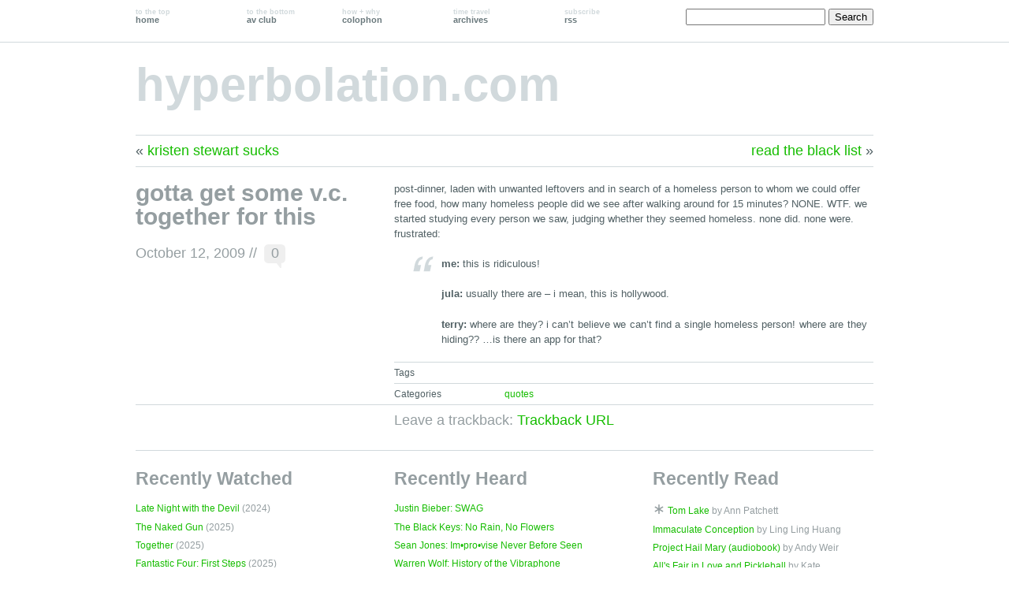

--- FILE ---
content_type: text/html; charset=UTF-8
request_url: https://hyperbolation.com/2009/10/12/gotta-get-some-vc-together-for-this/
body_size: 7802
content:
<!DOCTYPE html PUBLIC "-//W3C//DTD XHTML 1.0 Transitional//EN" "http://www.w3.org/TR/xhtml1/DTD/xhtml1-transitional.dtd">
<!--[if lte IE 7]>
<html xmlns="http://www.w3.org/1999/xhtml" lang="en-US" class="lteIE7">
<![endif]-->
<!--[if (gt IE 7) | (!IE)]><!--> 
<html xmlns="http://www.w3.org/1999/xhtml" lang="en-US">
<!--<![endif]-->

<head profile="http://gmpg.org/xfn/11">
	<meta http-equiv="Content-Type" content="text/html; charset=UTF-8" />

	<title>gotta get some v.c. together for this //  hyperbolation.com</title>

	<link rel="stylesheet" href="https://hyperbolation.com/wp-content/themes/wu-wei/style.css" type="text/css" media="screen" />
	
	<link rel="pingback" href="https://hyperbolation.com/xmlrpc.php" />

			
	<meta name='robots' content='max-image-preview:large' />
<link rel="alternate" type="application/rss+xml" title="hyperbolation.com &raquo; Feed" href="https://hyperbolation.com/feed/" />
<link rel="alternate" type="application/rss+xml" title="hyperbolation.com &raquo; Comments Feed" href="https://hyperbolation.com/comments/feed/" />
<link rel="alternate" type="application/rss+xml" title="hyperbolation.com &raquo; gotta get some v.c. together for this Comments Feed" href="https://hyperbolation.com/2009/10/12/gotta-get-some-vc-together-for-this/feed/" />
<link rel="alternate" title="oEmbed (JSON)" type="application/json+oembed" href="https://hyperbolation.com/wp-json/oembed/1.0/embed?url=https%3A%2F%2Fhyperbolation.com%2F2009%2F10%2F12%2Fgotta-get-some-vc-together-for-this%2F" />
<link rel="alternate" title="oEmbed (XML)" type="text/xml+oembed" href="https://hyperbolation.com/wp-json/oembed/1.0/embed?url=https%3A%2F%2Fhyperbolation.com%2F2009%2F10%2F12%2Fgotta-get-some-vc-together-for-this%2F&#038;format=xml" />
<style id='wp-img-auto-sizes-contain-inline-css' type='text/css'>
img:is([sizes=auto i],[sizes^="auto," i]){contain-intrinsic-size:3000px 1500px}
/*# sourceURL=wp-img-auto-sizes-contain-inline-css */
</style>
<style id='wp-emoji-styles-inline-css' type='text/css'>

	img.wp-smiley, img.emoji {
		display: inline !important;
		border: none !important;
		box-shadow: none !important;
		height: 1em !important;
		width: 1em !important;
		margin: 0 0.07em !important;
		vertical-align: -0.1em !important;
		background: none !important;
		padding: 0 !important;
	}
/*# sourceURL=wp-emoji-styles-inline-css */
</style>
<style id='wp-block-library-inline-css' type='text/css'>
:root{--wp-block-synced-color:#7a00df;--wp-block-synced-color--rgb:122,0,223;--wp-bound-block-color:var(--wp-block-synced-color);--wp-editor-canvas-background:#ddd;--wp-admin-theme-color:#007cba;--wp-admin-theme-color--rgb:0,124,186;--wp-admin-theme-color-darker-10:#006ba1;--wp-admin-theme-color-darker-10--rgb:0,107,160.5;--wp-admin-theme-color-darker-20:#005a87;--wp-admin-theme-color-darker-20--rgb:0,90,135;--wp-admin-border-width-focus:2px}@media (min-resolution:192dpi){:root{--wp-admin-border-width-focus:1.5px}}.wp-element-button{cursor:pointer}:root .has-very-light-gray-background-color{background-color:#eee}:root .has-very-dark-gray-background-color{background-color:#313131}:root .has-very-light-gray-color{color:#eee}:root .has-very-dark-gray-color{color:#313131}:root .has-vivid-green-cyan-to-vivid-cyan-blue-gradient-background{background:linear-gradient(135deg,#00d084,#0693e3)}:root .has-purple-crush-gradient-background{background:linear-gradient(135deg,#34e2e4,#4721fb 50%,#ab1dfe)}:root .has-hazy-dawn-gradient-background{background:linear-gradient(135deg,#faaca8,#dad0ec)}:root .has-subdued-olive-gradient-background{background:linear-gradient(135deg,#fafae1,#67a671)}:root .has-atomic-cream-gradient-background{background:linear-gradient(135deg,#fdd79a,#004a59)}:root .has-nightshade-gradient-background{background:linear-gradient(135deg,#330968,#31cdcf)}:root .has-midnight-gradient-background{background:linear-gradient(135deg,#020381,#2874fc)}:root{--wp--preset--font-size--normal:16px;--wp--preset--font-size--huge:42px}.has-regular-font-size{font-size:1em}.has-larger-font-size{font-size:2.625em}.has-normal-font-size{font-size:var(--wp--preset--font-size--normal)}.has-huge-font-size{font-size:var(--wp--preset--font-size--huge)}.has-text-align-center{text-align:center}.has-text-align-left{text-align:left}.has-text-align-right{text-align:right}.has-fit-text{white-space:nowrap!important}#end-resizable-editor-section{display:none}.aligncenter{clear:both}.items-justified-left{justify-content:flex-start}.items-justified-center{justify-content:center}.items-justified-right{justify-content:flex-end}.items-justified-space-between{justify-content:space-between}.screen-reader-text{border:0;clip-path:inset(50%);height:1px;margin:-1px;overflow:hidden;padding:0;position:absolute;width:1px;word-wrap:normal!important}.screen-reader-text:focus{background-color:#ddd;clip-path:none;color:#444;display:block;font-size:1em;height:auto;left:5px;line-height:normal;padding:15px 23px 14px;text-decoration:none;top:5px;width:auto;z-index:100000}html :where(.has-border-color){border-style:solid}html :where([style*=border-top-color]){border-top-style:solid}html :where([style*=border-right-color]){border-right-style:solid}html :where([style*=border-bottom-color]){border-bottom-style:solid}html :where([style*=border-left-color]){border-left-style:solid}html :where([style*=border-width]){border-style:solid}html :where([style*=border-top-width]){border-top-style:solid}html :where([style*=border-right-width]){border-right-style:solid}html :where([style*=border-bottom-width]){border-bottom-style:solid}html :where([style*=border-left-width]){border-left-style:solid}html :where(img[class*=wp-image-]){height:auto;max-width:100%}:where(figure){margin:0 0 1em}html :where(.is-position-sticky){--wp-admin--admin-bar--position-offset:var(--wp-admin--admin-bar--height,0px)}@media screen and (max-width:600px){html :where(.is-position-sticky){--wp-admin--admin-bar--position-offset:0px}}

/*# sourceURL=wp-block-library-inline-css */
</style><style id='global-styles-inline-css' type='text/css'>
:root{--wp--preset--aspect-ratio--square: 1;--wp--preset--aspect-ratio--4-3: 4/3;--wp--preset--aspect-ratio--3-4: 3/4;--wp--preset--aspect-ratio--3-2: 3/2;--wp--preset--aspect-ratio--2-3: 2/3;--wp--preset--aspect-ratio--16-9: 16/9;--wp--preset--aspect-ratio--9-16: 9/16;--wp--preset--color--black: #000000;--wp--preset--color--cyan-bluish-gray: #abb8c3;--wp--preset--color--white: #ffffff;--wp--preset--color--pale-pink: #f78da7;--wp--preset--color--vivid-red: #cf2e2e;--wp--preset--color--luminous-vivid-orange: #ff6900;--wp--preset--color--luminous-vivid-amber: #fcb900;--wp--preset--color--light-green-cyan: #7bdcb5;--wp--preset--color--vivid-green-cyan: #00d084;--wp--preset--color--pale-cyan-blue: #8ed1fc;--wp--preset--color--vivid-cyan-blue: #0693e3;--wp--preset--color--vivid-purple: #9b51e0;--wp--preset--gradient--vivid-cyan-blue-to-vivid-purple: linear-gradient(135deg,rgb(6,147,227) 0%,rgb(155,81,224) 100%);--wp--preset--gradient--light-green-cyan-to-vivid-green-cyan: linear-gradient(135deg,rgb(122,220,180) 0%,rgb(0,208,130) 100%);--wp--preset--gradient--luminous-vivid-amber-to-luminous-vivid-orange: linear-gradient(135deg,rgb(252,185,0) 0%,rgb(255,105,0) 100%);--wp--preset--gradient--luminous-vivid-orange-to-vivid-red: linear-gradient(135deg,rgb(255,105,0) 0%,rgb(207,46,46) 100%);--wp--preset--gradient--very-light-gray-to-cyan-bluish-gray: linear-gradient(135deg,rgb(238,238,238) 0%,rgb(169,184,195) 100%);--wp--preset--gradient--cool-to-warm-spectrum: linear-gradient(135deg,rgb(74,234,220) 0%,rgb(151,120,209) 20%,rgb(207,42,186) 40%,rgb(238,44,130) 60%,rgb(251,105,98) 80%,rgb(254,248,76) 100%);--wp--preset--gradient--blush-light-purple: linear-gradient(135deg,rgb(255,206,236) 0%,rgb(152,150,240) 100%);--wp--preset--gradient--blush-bordeaux: linear-gradient(135deg,rgb(254,205,165) 0%,rgb(254,45,45) 50%,rgb(107,0,62) 100%);--wp--preset--gradient--luminous-dusk: linear-gradient(135deg,rgb(255,203,112) 0%,rgb(199,81,192) 50%,rgb(65,88,208) 100%);--wp--preset--gradient--pale-ocean: linear-gradient(135deg,rgb(255,245,203) 0%,rgb(182,227,212) 50%,rgb(51,167,181) 100%);--wp--preset--gradient--electric-grass: linear-gradient(135deg,rgb(202,248,128) 0%,rgb(113,206,126) 100%);--wp--preset--gradient--midnight: linear-gradient(135deg,rgb(2,3,129) 0%,rgb(40,116,252) 100%);--wp--preset--font-size--small: 13px;--wp--preset--font-size--medium: 20px;--wp--preset--font-size--large: 36px;--wp--preset--font-size--x-large: 42px;--wp--preset--spacing--20: 0.44rem;--wp--preset--spacing--30: 0.67rem;--wp--preset--spacing--40: 1rem;--wp--preset--spacing--50: 1.5rem;--wp--preset--spacing--60: 2.25rem;--wp--preset--spacing--70: 3.38rem;--wp--preset--spacing--80: 5.06rem;--wp--preset--shadow--natural: 6px 6px 9px rgba(0, 0, 0, 0.2);--wp--preset--shadow--deep: 12px 12px 50px rgba(0, 0, 0, 0.4);--wp--preset--shadow--sharp: 6px 6px 0px rgba(0, 0, 0, 0.2);--wp--preset--shadow--outlined: 6px 6px 0px -3px rgb(255, 255, 255), 6px 6px rgb(0, 0, 0);--wp--preset--shadow--crisp: 6px 6px 0px rgb(0, 0, 0);}:where(.is-layout-flex){gap: 0.5em;}:where(.is-layout-grid){gap: 0.5em;}body .is-layout-flex{display: flex;}.is-layout-flex{flex-wrap: wrap;align-items: center;}.is-layout-flex > :is(*, div){margin: 0;}body .is-layout-grid{display: grid;}.is-layout-grid > :is(*, div){margin: 0;}:where(.wp-block-columns.is-layout-flex){gap: 2em;}:where(.wp-block-columns.is-layout-grid){gap: 2em;}:where(.wp-block-post-template.is-layout-flex){gap: 1.25em;}:where(.wp-block-post-template.is-layout-grid){gap: 1.25em;}.has-black-color{color: var(--wp--preset--color--black) !important;}.has-cyan-bluish-gray-color{color: var(--wp--preset--color--cyan-bluish-gray) !important;}.has-white-color{color: var(--wp--preset--color--white) !important;}.has-pale-pink-color{color: var(--wp--preset--color--pale-pink) !important;}.has-vivid-red-color{color: var(--wp--preset--color--vivid-red) !important;}.has-luminous-vivid-orange-color{color: var(--wp--preset--color--luminous-vivid-orange) !important;}.has-luminous-vivid-amber-color{color: var(--wp--preset--color--luminous-vivid-amber) !important;}.has-light-green-cyan-color{color: var(--wp--preset--color--light-green-cyan) !important;}.has-vivid-green-cyan-color{color: var(--wp--preset--color--vivid-green-cyan) !important;}.has-pale-cyan-blue-color{color: var(--wp--preset--color--pale-cyan-blue) !important;}.has-vivid-cyan-blue-color{color: var(--wp--preset--color--vivid-cyan-blue) !important;}.has-vivid-purple-color{color: var(--wp--preset--color--vivid-purple) !important;}.has-black-background-color{background-color: var(--wp--preset--color--black) !important;}.has-cyan-bluish-gray-background-color{background-color: var(--wp--preset--color--cyan-bluish-gray) !important;}.has-white-background-color{background-color: var(--wp--preset--color--white) !important;}.has-pale-pink-background-color{background-color: var(--wp--preset--color--pale-pink) !important;}.has-vivid-red-background-color{background-color: var(--wp--preset--color--vivid-red) !important;}.has-luminous-vivid-orange-background-color{background-color: var(--wp--preset--color--luminous-vivid-orange) !important;}.has-luminous-vivid-amber-background-color{background-color: var(--wp--preset--color--luminous-vivid-amber) !important;}.has-light-green-cyan-background-color{background-color: var(--wp--preset--color--light-green-cyan) !important;}.has-vivid-green-cyan-background-color{background-color: var(--wp--preset--color--vivid-green-cyan) !important;}.has-pale-cyan-blue-background-color{background-color: var(--wp--preset--color--pale-cyan-blue) !important;}.has-vivid-cyan-blue-background-color{background-color: var(--wp--preset--color--vivid-cyan-blue) !important;}.has-vivid-purple-background-color{background-color: var(--wp--preset--color--vivid-purple) !important;}.has-black-border-color{border-color: var(--wp--preset--color--black) !important;}.has-cyan-bluish-gray-border-color{border-color: var(--wp--preset--color--cyan-bluish-gray) !important;}.has-white-border-color{border-color: var(--wp--preset--color--white) !important;}.has-pale-pink-border-color{border-color: var(--wp--preset--color--pale-pink) !important;}.has-vivid-red-border-color{border-color: var(--wp--preset--color--vivid-red) !important;}.has-luminous-vivid-orange-border-color{border-color: var(--wp--preset--color--luminous-vivid-orange) !important;}.has-luminous-vivid-amber-border-color{border-color: var(--wp--preset--color--luminous-vivid-amber) !important;}.has-light-green-cyan-border-color{border-color: var(--wp--preset--color--light-green-cyan) !important;}.has-vivid-green-cyan-border-color{border-color: var(--wp--preset--color--vivid-green-cyan) !important;}.has-pale-cyan-blue-border-color{border-color: var(--wp--preset--color--pale-cyan-blue) !important;}.has-vivid-cyan-blue-border-color{border-color: var(--wp--preset--color--vivid-cyan-blue) !important;}.has-vivid-purple-border-color{border-color: var(--wp--preset--color--vivid-purple) !important;}.has-vivid-cyan-blue-to-vivid-purple-gradient-background{background: var(--wp--preset--gradient--vivid-cyan-blue-to-vivid-purple) !important;}.has-light-green-cyan-to-vivid-green-cyan-gradient-background{background: var(--wp--preset--gradient--light-green-cyan-to-vivid-green-cyan) !important;}.has-luminous-vivid-amber-to-luminous-vivid-orange-gradient-background{background: var(--wp--preset--gradient--luminous-vivid-amber-to-luminous-vivid-orange) !important;}.has-luminous-vivid-orange-to-vivid-red-gradient-background{background: var(--wp--preset--gradient--luminous-vivid-orange-to-vivid-red) !important;}.has-very-light-gray-to-cyan-bluish-gray-gradient-background{background: var(--wp--preset--gradient--very-light-gray-to-cyan-bluish-gray) !important;}.has-cool-to-warm-spectrum-gradient-background{background: var(--wp--preset--gradient--cool-to-warm-spectrum) !important;}.has-blush-light-purple-gradient-background{background: var(--wp--preset--gradient--blush-light-purple) !important;}.has-blush-bordeaux-gradient-background{background: var(--wp--preset--gradient--blush-bordeaux) !important;}.has-luminous-dusk-gradient-background{background: var(--wp--preset--gradient--luminous-dusk) !important;}.has-pale-ocean-gradient-background{background: var(--wp--preset--gradient--pale-ocean) !important;}.has-electric-grass-gradient-background{background: var(--wp--preset--gradient--electric-grass) !important;}.has-midnight-gradient-background{background: var(--wp--preset--gradient--midnight) !important;}.has-small-font-size{font-size: var(--wp--preset--font-size--small) !important;}.has-medium-font-size{font-size: var(--wp--preset--font-size--medium) !important;}.has-large-font-size{font-size: var(--wp--preset--font-size--large) !important;}.has-x-large-font-size{font-size: var(--wp--preset--font-size--x-large) !important;}
/*# sourceURL=global-styles-inline-css */
</style>

<style id='classic-theme-styles-inline-css' type='text/css'>
/*! This file is auto-generated */
.wp-block-button__link{color:#fff;background-color:#32373c;border-radius:9999px;box-shadow:none;text-decoration:none;padding:calc(.667em + 2px) calc(1.333em + 2px);font-size:1.125em}.wp-block-file__button{background:#32373c;color:#fff;text-decoration:none}
/*# sourceURL=/wp-includes/css/classic-themes.min.css */
</style>
<link rel="https://api.w.org/" href="https://hyperbolation.com/wp-json/" /><link rel="alternate" title="JSON" type="application/json" href="https://hyperbolation.com/wp-json/wp/v2/posts/1593" /><link rel="EditURI" type="application/rsd+xml" title="RSD" href="https://hyperbolation.com/xmlrpc.php?rsd" />
<meta name="generator" content="WordPress 6.9" />
<link rel="canonical" href="https://hyperbolation.com/2009/10/12/gotta-get-some-vc-together-for-this/" />
<link rel='shortlink' href='https://hyperbolation.com/?p=1593' />
<style type="text/css">
#header img {
	margin: 2em 0 0 0;
}
</style>
</head>

<body id="top" class="wp-singular post-template-default single single-post postid-1593 single-format-standard wp-theme-wu-wei">

	<div class="full-column">

		<div class="center-column">
			
			<ul id="menu">
				<li><a href="https://hyperbolation.com/" ><span>to the top</span><br />home</a></li>
				<li class="last"><a href="#sidebar"><span>to the bottom</span><br />av club</a></li>
				<li><a href="/colophon/"><span>how + why</span><br />colophon</a></li>
				<li><a href="/archives/"><span>time travel</span><br />archives</a></li>
				<li><a href="https://hyperbolation.com/feed/"><span>subscribe</span><br />rss</a></li>
				<!--li><a href="https://hyperbolation.com/comments/feed/"><span>rss syndication</span><br />comments</a></li-->
			</ul>
			
			<div id="headersearch">
				<form role="search" method="get" id="searchform" class="searchform" action="https://hyperbolation.com/">
				<div>
					<label class="screen-reader-text" for="s">Search for:</label>
					<input type="text" value="" name="s" id="s" />
					<input type="submit" id="searchsubmit" value="Search" />
				</div>
			</form>			</div>
			
			<!--?php wp_nav_menu( 'container_class=menu menu-main&theme_location=primary' ); ?-->

			<div class="clearboth"><!-- --></div>

		</div>

	</div>

<div class="center-column">

	<div id="header">

		<div class="blog-name"><a href="https://hyperbolation.com/">hyperbolation.com</a></div>
		<div class="description"></div>

		
	</div>
	
	

	
		<div class="navigation">
			<div class="alignleft">&laquo; <a href="https://hyperbolation.com/2009/10/12/kristen-stewart-sucks/" rel="prev">kristen stewart sucks</a></div>
			<div class="alignright"><a href="https://hyperbolation.com/2009/10/12/read-the-black-list/" rel="next">read the black list</a> &raquo;</div>
			<div class="clearboth"><!-- --></div>
		</div>

		<div class="post-1593 post type-post status-publish format-standard hentry category-quotes" id="post-1593">

			<div class="post-info">
				
				<h1>gotta get some v.c. together for this</h1>

				<div class="timestamp">October 12, 2009 <!-- by kara --> //</div> <div class="comment-bubble"><a href="#comments">0</a></div>
				<div class="clearboth"><!-- --></div>

				
			</div>


			<div class="post-content">
				<p>post-dinner, laden with unwanted leftovers and in search of a homeless person to whom we could offer free food, how many homeless people did we see after walking around for 15 minutes? NONE. WTF. we started studying every person we saw, judging whether they seemed homeless. none did. none were. frustrated:</p>
<blockquote>
<p><span>me:</span> this is ridiculous!</p>
<p><span>jula:</span> usually there are &#8211; i mean, this is hollywood.</p>
<p><span>terry:</span> <em>where are they?</em> i can&#8217;t believe we can&#8217;t find a single homeless person! where are they hiding?? &#8230;is there an app for that?</p>
</blockquote>
				
				
			</div>

			<div class="clearboth"><!-- --></div>
			
				<div class="post-meta-data">Tags <span></span></div>

				<div class="post-meta-data">Categories <span><a href="https://hyperbolation.com/category/quotes/" rel="category tag">quotes</a></span></div>

		</div>

	
<!-- You can start editing here. -->

<div id="comment-wrapper">
	
	<h3 id="comments">
		<span class="comment-number"></span>
		<span class="comment-message">
			Leave a trackback: <a href="https://hyperbolation.com/2009/10/12/gotta-get-some-vc-together-for-this/trackback/">Trackback URL</a>		</span>
	</h3>

	

	
</div> <!-- end of comment-wrapper -->
	<!-- <rdf:RDF xmlns:rdf="http://www.w3.org/1999/02/22-rdf-syntax-ns#"
			xmlns:dc="http://purl.org/dc/elements/1.1/"
			xmlns:trackback="http://madskills.com/public/xml/rss/module/trackback/">
		<rdf:Description rdf:about="https://hyperbolation.com/2009/10/12/gotta-get-some-vc-together-for-this/"
    dc:identifier="https://hyperbolation.com/2009/10/12/gotta-get-some-vc-together-for-this/"
    dc:title="gotta get some v.c. together for this"
    trackback:ping="https://hyperbolation.com/2009/10/12/gotta-get-some-vc-together-for-this/trackback/" />
</rdf:RDF> -->

	




<div>

<div class="center-column-sidebar">

<ul id="sidebar">
	<li id="movies" class="widget">
		<h2 class="widgettitle">Recently Watched</h2>
		<ul>
	<li><a href="http://www.latenightwiththedevil.movie" alt="Late Night with the Devil website">Late Night with the Devil</a> (2024)</li>
<li><a href="https://www.nakedgunmovie.com" alt="The Naked Gun website">The Naked Gun</a> (2025)</li>
<li><a href="https://www.together-film.com" alt="Together website">Together</a> (2025)</li>
<li><a href="https://www.marvel.com/movies/the-fantastic-four-first-steps" alt="Fantastic Four: First Steps website">Fantastic Four: First Steps</a> (2025)</li>
<li><a href="https://www.thelifeofchuck.film" alt="Life of Chuck website">Life of Chuck</a> (2025)</li>
<li><a href="https://www.sinnersmovie.com" alt="Sinners website">Sinners</a> (2025)</li>
<li><a href="https://www.netflix.com/title/81410649" alt="Persuasion website">Persuasion</a> (2022)</li>
<li><a href="https://www.novocainemovie.com" alt="Novocaine website">Novocaine</a> (2025)</li>
		</ul>
	</li>
	<li id="music" class="widget">
		<h2 class="widgettitle">Recently Heard</h2>
		<ul>
		<li><a href="https://www.justinbiebermusic.com" alt="SWAG website">Justin Bieber: SWAG</a></li>
<li><a href="https://theblackkeys.com" alt="No Rain, No Flowers website">The Black Keys: No Rain, No Flowers</a></li>
<li><a href="https://peabody.jhu.edu/faculty/sean-jones/" alt="Im•pro•vise Never Before Seen website">Sean Jones: Im•pro•vise Never Before Seen</a></li>
<li><a href="https://www.warrenwolf.com" alt="History of the Vibraphone website">Warren Wolf: History of the Vibraphone</a></li>
<li><a href="https://cymandeofficial.com" alt="Cymande website">Cymande: Cymande</a></li>
<li><a href="https://soundcloud.com/glimlip/sets/twelvechapters" alt="Twelve Chapters website">Glimlip x Søren Søstrom x Soul Food Horns: Twelve Chapters</a></li>
<li><a href="https://www.ladygaga.com/us-en/" alt="MAYHEM website">Lady Gaga: MAYHEM</a></li>
<li><a href="https://www.officialkaleo.com" alt="Mixed Emotions website">Kaleo: Mixed Emotions</a></li>
		</ul>
	</li>
	<li id="books" class="widget">
	<h2 class="widgettitle">Recently Read</h2>
	<ul>
	<li><span class="readingnow">&lowast;</span><a href="https://www.goodreads.com/book/show/75428822-tom-lake" alt="Tom Lake website">Tom Lake</a> by Ann Patchett</li>
<li><a href="https://www.goodreads.com/book/show/217453576-immaculate-conception" alt="Immaculate Conception website">Immaculate Conception</a> by Ling Ling Huang</li>
<li><a href="https://www.goodreads.com/book/show/54493401-project-hail-mary" alt="Project Hail Mary (audiobook) website">Project Hail Mary (audiobook)</a> by Andy Weir</li>
<li><a href="https://www.katespencerwrites.com" alt="All's Fair in Love and Pickleball website">All's Fair in Love and Pickleball</a> by Kate Spencer</li>
<li><a href="https://lesliestephens.com" alt="You're Safe Here website">You're Safe Here</a> by Leslie Stephens</li>
<li><a href="https://www.goodreads.com/book/show/199392896-die-hot-with-a-vengeance" alt="Die Hot with a Vengeance: Essays on Vanity website">Die Hot with a Vengeance: Essays on Vanity</a> by Sable Yong</li>
<li><a href="https://www.goodreads.com/book/show/218559595-great-big-beautiful-life" alt="Great Big Beautiful Life website">Great Big Beautiful Life</a> by Emily Henry</li>
<li><a href="https://www.goodreads.com/book/show/215805924-vera-wong-s-guide-to-snooping-on-a-dead-man" alt="Vera Wong's Guide to Snooping [On a Dead Man] website">Vera Wong's Guide to Snooping [On a Dead Man]</a> by Jesse Q. Sutanto</li>
	</ul>
	</li>
</ul>

<!--div class="center-column-sidebar">

<div id="footer-widgets">
	
	
	</div>	
	<div class="clearboth"><!-- --></div>

	<div id="footer">
			<div class="credits"><a href="http://equivocality.com/wu-wei">Wu Wei</a> by <a href="http://equivocality.com">Jeff Ngan</a>.</div>
			

			<div class="bottom-link"><a href="#top">Back to the top</a></div>

			<div class="clearboth"><!-- --></div>

	</div>

</div>

<!-- Designed by Jeff Ngan - http://equivocality.com/wu-wei/ -->

<script type="speculationrules">
{"prefetch":[{"source":"document","where":{"and":[{"href_matches":"/*"},{"not":{"href_matches":["/wp-*.php","/wp-admin/*","/wp-content/uploads/*","/wp-content/*","/wp-content/plugins/*","/wp-content/themes/wu-wei/*","/*\\?(.+)"]}},{"not":{"selector_matches":"a[rel~=\"nofollow\"]"}},{"not":{"selector_matches":".no-prefetch, .no-prefetch a"}}]},"eagerness":"conservative"}]}
</script>
<script type="text/javascript" src="https://hyperbolation.com/wp-includes/js/comment-reply.min.js?ver=6.9" id="comment-reply-js" async="async" data-wp-strategy="async" fetchpriority="low"></script>
<script id="wp-emoji-settings" type="application/json">
{"baseUrl":"https://s.w.org/images/core/emoji/17.0.2/72x72/","ext":".png","svgUrl":"https://s.w.org/images/core/emoji/17.0.2/svg/","svgExt":".svg","source":{"concatemoji":"https://hyperbolation.com/wp-includes/js/wp-emoji-release.min.js?ver=6.9"}}
</script>
<script type="module">
/* <![CDATA[ */
/*! This file is auto-generated */
const a=JSON.parse(document.getElementById("wp-emoji-settings").textContent),o=(window._wpemojiSettings=a,"wpEmojiSettingsSupports"),s=["flag","emoji"];function i(e){try{var t={supportTests:e,timestamp:(new Date).valueOf()};sessionStorage.setItem(o,JSON.stringify(t))}catch(e){}}function c(e,t,n){e.clearRect(0,0,e.canvas.width,e.canvas.height),e.fillText(t,0,0);t=new Uint32Array(e.getImageData(0,0,e.canvas.width,e.canvas.height).data);e.clearRect(0,0,e.canvas.width,e.canvas.height),e.fillText(n,0,0);const a=new Uint32Array(e.getImageData(0,0,e.canvas.width,e.canvas.height).data);return t.every((e,t)=>e===a[t])}function p(e,t){e.clearRect(0,0,e.canvas.width,e.canvas.height),e.fillText(t,0,0);var n=e.getImageData(16,16,1,1);for(let e=0;e<n.data.length;e++)if(0!==n.data[e])return!1;return!0}function u(e,t,n,a){switch(t){case"flag":return n(e,"\ud83c\udff3\ufe0f\u200d\u26a7\ufe0f","\ud83c\udff3\ufe0f\u200b\u26a7\ufe0f")?!1:!n(e,"\ud83c\udde8\ud83c\uddf6","\ud83c\udde8\u200b\ud83c\uddf6")&&!n(e,"\ud83c\udff4\udb40\udc67\udb40\udc62\udb40\udc65\udb40\udc6e\udb40\udc67\udb40\udc7f","\ud83c\udff4\u200b\udb40\udc67\u200b\udb40\udc62\u200b\udb40\udc65\u200b\udb40\udc6e\u200b\udb40\udc67\u200b\udb40\udc7f");case"emoji":return!a(e,"\ud83e\u1fac8")}return!1}function f(e,t,n,a){let r;const o=(r="undefined"!=typeof WorkerGlobalScope&&self instanceof WorkerGlobalScope?new OffscreenCanvas(300,150):document.createElement("canvas")).getContext("2d",{willReadFrequently:!0}),s=(o.textBaseline="top",o.font="600 32px Arial",{});return e.forEach(e=>{s[e]=t(o,e,n,a)}),s}function r(e){var t=document.createElement("script");t.src=e,t.defer=!0,document.head.appendChild(t)}a.supports={everything:!0,everythingExceptFlag:!0},new Promise(t=>{let n=function(){try{var e=JSON.parse(sessionStorage.getItem(o));if("object"==typeof e&&"number"==typeof e.timestamp&&(new Date).valueOf()<e.timestamp+604800&&"object"==typeof e.supportTests)return e.supportTests}catch(e){}return null}();if(!n){if("undefined"!=typeof Worker&&"undefined"!=typeof OffscreenCanvas&&"undefined"!=typeof URL&&URL.createObjectURL&&"undefined"!=typeof Blob)try{var e="postMessage("+f.toString()+"("+[JSON.stringify(s),u.toString(),c.toString(),p.toString()].join(",")+"));",a=new Blob([e],{type:"text/javascript"});const r=new Worker(URL.createObjectURL(a),{name:"wpTestEmojiSupports"});return void(r.onmessage=e=>{i(n=e.data),r.terminate(),t(n)})}catch(e){}i(n=f(s,u,c,p))}t(n)}).then(e=>{for(const n in e)a.supports[n]=e[n],a.supports.everything=a.supports.everything&&a.supports[n],"flag"!==n&&(a.supports.everythingExceptFlag=a.supports.everythingExceptFlag&&a.supports[n]);var t;a.supports.everythingExceptFlag=a.supports.everythingExceptFlag&&!a.supports.flag,a.supports.everything||((t=a.source||{}).concatemoji?r(t.concatemoji):t.wpemoji&&t.twemoji&&(r(t.twemoji),r(t.wpemoji)))});
//# sourceURL=https://hyperbolation.com/wp-includes/js/wp-emoji-loader.min.js
/* ]]> */
</script>

</div>

</body>
</html>
